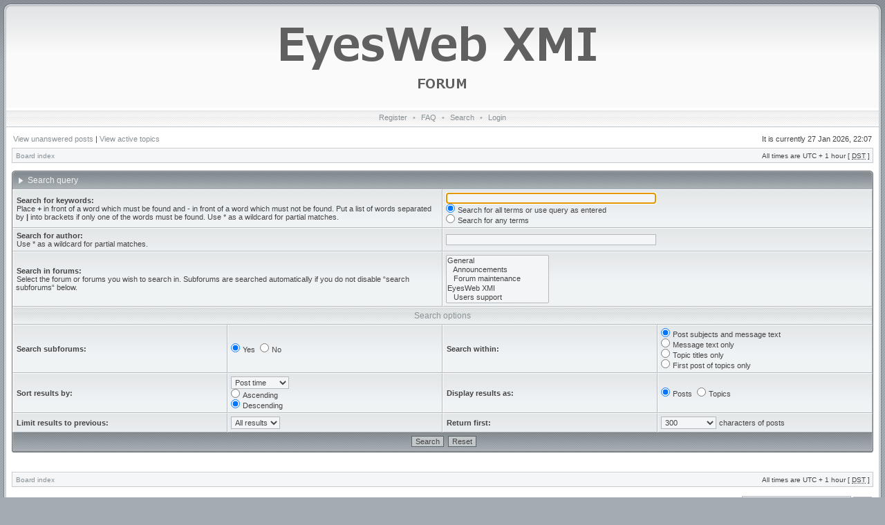

--- FILE ---
content_type: text/css
request_url: http://forum.eyesweb.infomus.org/styles/avalon/theme/stylesheet.css
body_size: 4111
content:
/*  phpBB3 Style Sheet
    --------------------------------------------------------------
	Style name:			Avalon
	Based on style:		subsilver2
	Original author:	Tom Beddard ( http://www.subblue.com/ )
	Modified by:		stsoftware ( http://www.stsoftware.biz/ )
    --------------------------------------------------------------
*/

/* Layout
 ------------ */
* {
	/* Reset browsers default margin, padding and font sizes */
	margin: 0;
	padding: 0;
}

html {
	font-size: 100%;
}

body {
	/* Text-Sizing with ems: http://www.clagnut.com/blog/348/ */
	font-family: "Lucida Grande", Verdana, Helvetica, Arial, sans-serif;
	color: #444;
	background: #A4ACB2 url(images/body.gif);
	font-size: 10px;
	margin: 0;
	padding: 0;
}
#body-simple {
	background: #FFF;
	padding: 5px;
}
div#body { 
    background: url(images/body_top.gif) top left repeat-x; 
    padding: 5px;
}

/* Misc stuff */
img {
	border: none;
}

.gen {
	margin: 1px 1px;
	font-size: 1.2em;
}

.genmed {
	margin: 1px 1px;
	font-size: 1.1em;
}

.gensmall {
	margin: 1px 1px;
	font-size: 1em;
}

.titles {
	font-family: "Lucida Grande", Helvetica, Arial, sans-serif;
	font-weight: bold;
	font-size: 1.3em;
	text-decoration: none;
}

.error, table td .error {
	color: #FF3200;
}

.spacer {
	background: #A5ADB2 url(images/cathead.gif) top left repeat-x;
}

hr	{ height: 0px; border: solid #B4B9BF 0px; border-top-width: 1px;}

.pagination {
	padding: 4px;
	font-size: 1em;
	font-weight: bold;
}

/* Links
 ------------ */
/* CSS spec requires a:link, a:visited, a:hover and a:active rules to be specified in this order. */
/* See http://www.phpbb.com/bugs/phpbb3/59685 */
.rtl a {
	direction: rtl;
	unicode-bidi: embed;
}


a {
	color: #889095;
	text-decoration: none;
}

a:visited {
	color: #889095;
	text-decoration: none;
}

a:active {
	color: #005784;
	text-decoration: none;
}

a.forumlink {
	font-weight: bold;
	font-family: "Lucida Grande", Helvetica, Arial, sans-serif;
	font-size: 1.2em;
}

a.topictitle {
	margin: 1px 0px;
	font-family: "Lucida Grande", Helvetica, Arial, sans-serif;
	font-weight: bold;
	font-size: 1.2em;
}

a.topictitle, .postbody a {
	color: #889095;
}
a.topictitle:visited, .postbody a:visited {
	color: #969FA4;
}
a.topictitle:visited:hover, .postbody a:visited:hover {
	color: #889095;
}
a.topictitle:hover, .postbody a:hover {
	color: #FF3200;
}

/* Header and logo */
#maintable {
	margin: 0 auto;
	background-color: #FFF;
}
#header, .row-left, .row-right { padding: 0; }

.row-left { width: 4px; overflow: hidden; background: url(images/row_left.gif) top left repeat-y; }
.row-right { width: 4px; overflow: hidden; background: url(images/row_right.gif) top right repeat-y; }

#logorow {
	background: url(images/logo_bg.gif) top left repeat-x;
	text-align: center;
	padding: 0;
}

#search-box {
	display:block;
	float:right;
	line-height:2;
	margin-top:15px;
	position:relative;
	text-align:right;
	white-space:nowrap;
}

#search-box fieldset {
	border-width:0;
}

#logo-left {
	background: url(images/logo_left.gif) top left no-repeat;
}
#logo-right {
	background: url(images/logo_right.gif) top right no-repeat;
	padding: 4px 15px 0 15px;
	text-align: left;
	overflow: hidden;
}

.pm-notify-new, .pm-notify-unread {
	border-left: solid 1px #A6B2C0;
	border-right: solid 1px #97A4B3;
	border-top: solid 1px #A6B2C0;
	border-bottom: solid 1px #97A4B3;
	background: #F0F3F4 url(images/cell.gif) top left repeat-x;
	margin: 10px 0;
	padding: 10px;
	text-align: center;
	font-size: 12px;
	font-weight: bold;
}
.pm-notify-new a, .pm-notify-new a:visited, .pm-notify-unread a, .pm-notify-unread a:visited { text-decoration: underline; }
.pm-notify-header {
	margin-bottom: 10px;
	color: #FF3200;
}
.pm-notify-new { padding: 30px; }

/* Navigation buttons */
.navrow {
	background: url(images/buttons.gif) top left repeat-x; 
	height: 21px;
	overflow: hidden;
	color: #A8AFB3;
	text-align: center;
	font-size: 11px;
	padding-top: 4px;
}
/* * html .navrow { padding: 0; } */
.navrow b, .navrow strong { font-weight: normal; }
.navrow a, .navrow a:visited {
	color: #889095;
	text-decoration: none;
	padding-left: 5px;
	padding-right: 5px;
}
.navrow a:hover { 
	color: #FF3200; 
	text-decoration: underline; 
}

a.link-new, a.link-new:visited { color: #FF3200; }
a.link-new:hover, a.link-new:visited:hover { color: #E04D29; }

/* footer */
.row-bottom { 
    padding: 0;
    overflow: hidden;
    background: url(images/bottom_bg.gif) top left repeat-x; 
    height: 10px;
}
* html .row-bottom { font-size: 1px; line-height: 1px; }
.row-bottom div {
    height: 10px;
    background: url(images/bottom_left.gif) top left no-repeat;
}
.row-bottom div div {
    background: url(images/bottom_right.gif) top right no-repeat;
}

/* Content and tables */
#contentrow {
	padding: 8px;
}

.tablebg {
	border: solid 1px #C6CACF; 
	background: #F0F3F4 url(images/cell.gif) top left repeat-x;
}
.block-start .tablebg { 
    border-top-width: 0; 
    border-bottom-width: 0; 
    border-color: #6E747A;
}

.row1, .row2, .row3, .legend, .forumrules, tr.row1 .row, tr.row2 .row, tr.row3 .row, .postbottom {
	border-left: solid 1px #fff;
	border-right: solid 1px #B4B9BF;
	border-top: solid 1px #fff;
	border-bottom: solid 1px #B4B9BF;
	background: #F0F3F4 url(images/cell.gif) top left repeat-x;
	padding: 4px;
}
th {
	color: #8C9398; 
	font-size: 11px; 
	font-weight: bold;
	background: #F3F6F7 url(images/th.gif) top left repeat-x;
	white-space: nowrap;
	padding: 0 5px;
	text-align: center;
	height: 26px;
	border-left: solid 1px #fff;
	border-right: solid 1px #B4B9BF;
	border-top: solid 1px #fff;
	border-bottom: solid 1px #B4B9BF;
}
th a, th a:visited {
	color: #8C9398 !important;
	text-decoration: underline;
}
th a:hover {
	color: #FF3200;
	text-decoration: underline;
}

td {
	padding: 2px;
}
td.profile {
	padding: 4px;
}
.catdiv, .cat, .cathead {
	height: 24px;
	padding: 0 3px;
	border-left: solid 1px #ACB4B8;
	border-right: solid 1px #B4B9BF;
	border-top: solid 1px #7C8388;
	border-bottom: solid 1px #B4B9BF;
	background: #A9AFB4 url(images/cathead.gif) top left repeat-x;
	color: #EFF3F6;
}

.cat, .cathead {
	text-indent: 4px;
}

.catdiv a, .cathead a, .cat a {
    color: #EFF3F6;
    text-decoration: underline;
}
.catdiv a:hover, .cathead a:hover, .cat a:hover {
    color: #fff;
    text-decoration: underline;
}


/* Table header */
caption, .cap-div { 
	margin: 0; 
	padding: 0;
	background: url(images/hdr_mid.gif) top left repeat-x;
	white-space: nowrap;
	height: 27px;
	text-align: left;
}
.cap-left {
	background: url(images/hdr_left.gif) top left no-repeat;
}
.cap-right {
	background: url(images/hdr_right.gif) top right no-repeat;
	padding-top: 6px;
	padding-left: 23px;
	height: 21px;
}
caption, caption h1, caption h2, caption h3, caption h4, caption span,
.cap-div, .cap-div h1, .cap-div h2, .cap-div h3, .cap-div h4, .cap-div span { 
	font-size: 12px;
	font-weight: bold;
	color: #EFF3F6;
}
caption h1, caption h2, caption h3, caption h4, caption span,
.cap-div h1, .cap-div h2, .cap-div h3, .cap-div h4, .cap-div span { 
	display: inline;
}
caption a, caption a:visited, .cap-div a, .cap-div a:visited {
	color: #EFF3F6;
	text-decoration: underline;
}
caption a:hover, .cap-div a:hover {
	color: #FFF;
	text-decoration: underline;
}

.block-start { background: url(images/ftr_mid.gif) bottom left repeat-x; }
.block-end-left { background: url(images/ftr_left.gif) top left no-repeat; }
.block-end-right { background: url(images/ftr_right.gif) top right no-repeat; }
.block-end-left, .block-end-right { height: 4px; overflow: hidden; padding: 0; }

/* Footer */
#wrapfooter {
	text-align: center;
	color: #CCC;
	padding-top: 10px;
}

.copyright {
	color: #889095;
	font-weight: normal;
	font-size: 9px;
	line-height: 1.2em;
}
.copyright a, .copyright a:visited {
	color: #B4B9BF;
	text-decoration: underline;
}
.copyright a:hover { color: #889095; }


/* Breadcrumbs */
.breadcrumb .row1 { 
    border-width: 1px 0 0 1px; 
    background: #F4F6F8;    
}
p.breadcrumbs {
	margin: 0;
	padding: 0;
	float: left;
	color: #99A0A5;
	font-weight: bold;
	white-space: normal;
	font-size: 1em;
}
.rtl p.breadcrumbs {
	float: right;
}

p.datetime {
	margin: 0;
	padding: 0;
	float: right;
	white-space: nowrap;
	font-size: 1em;
}

.rtl p.datetime {
	float: left;
}

/* Index/viewforum */
.subforum.read { 
	background: url(images/sub_old.gif) top left no-repeat;
	padding-left: 12px;
}
.subforum.unread { 
	background: url(images/sub_new.gif) top left no-repeat;
	padding-left: 12px;
}
.legend {
	text-align: center;
	margin: 0 auto;
	padding: 2px;
	border-top-color: #BCC0C6;
	border-left-color: #BCC0C6;
}
.legend-viewforum { 
	margin: 0; 
	text-align: left; 
	border-top-color: #BCC0C6;
	border-left-color: #BCC0C6;
}

.forumrules {
	padding: 4px;
	font-weight: normal;
	font-size: 1.1em;
	border-left: solid 1px #C1C5CB;
	border-right: solid 1px #B4B9BF;
	border-top: solid 1px #C1C5CB;
	border-bottom: solid 1px #B4B9BF;
	font-family: "Lucida Grande", Verdana, Arial, Helvetica, sans-serif;
}
.forumrules h3 {
	color: #FF3200;
}

/* Post */
.postsubject {
	font-size: 12px;
	font-weight: bold;
	color: #889095;
}
td.postbottom { 
	background: #F4F7F8 url(images/profile.gif) top left repeat-x; 
	font-size: 10px;
	color: #929A9F;
	white-space: nowrap;
	padding: 2px 4px;
	vertical-align: middle;
	border-left: solid 1px #F1F4F6;
	border-top: solid 1px #F1F4F6;
	border-right: solid 1px #B1B6BA;
	border-bottom: solid 1px #B1B6BA;
}
td.postbuttons { padding-top: 3px; }
.postdetails { 
	color: #969EA2;
	font-size: 10px; 
	text-align: left;
}
.postdetails b {
	color: #969EA2;
}
.posterrank		{ font-size: 9px; color: #7F878D; }
.posterprofile	{ font-size: 10px; color: #889095; }

.postauthor {
	color: #889095;
	font-size: 12px;
	margin-bottom: 3px;
	font-weight: bold;
}
.postonline { margin-bottom: 2px; }

.postreported, .postreported a:link, .postreported a:visited, .postreported a:hover, .postreported a:active {
	margin: 1px 0;
	color: red;
	font-weight:bold;
}

.postapprove, .postapprove a:link, .postapprove a:visited, .postapprove a:hover, .postapprove a:active {
	color: #00FF00;
	font-weight: bold;
}

.postapprove img, .postreported img {
	vertical-align: bottom;
}

.postbody {
	font-size: 12px;
	line-height: 1.4em;
	margin: 3px 0;
}
.signature {
	font-size: 11px;
	color: #666;
	margin-top: 5px;
}
.signature .line { color: #B4B9BF; }

.postbody li, ol, ul {
	margin: 0 0 0 1.5em;
}

.rtl .postbody li, .rtl ol, .rtl ul {
	margin: 0 1.5em 0 0;
}

.posthilit {
	background-color: #B3BCC1;
	color: #000;
}

.postsubject {
	font-size: 12px;
	font-weight: bold;
	color: #889095;
}

.postbody a { text-decoration: underline; }

/* UCP */
.folder-current a, .folder-current a:visited {
	color: #FF3200;
	font-weight: bold;
}
.folder-current a:hover { color: #FF3200; }

td.pm_marked_colour { background: #FF3200; }
td.pm_marked_colour_left { border-left: solid 3px #FF3200; padding-left: 2px; }
td.pm_marked_colour_right { border-right: solid 3px #FF3200; padding-right: 2px; }

td.pm_replied_colour { background: #889095; }
td.pm_replied_colour_left { border-left: solid 3px #889095; padding-left: 2px; }
td.pm_replied_colour_right { border-right: solid 3px #889095; padding-right: 2px; }

td.pm_friend_colour { background: #007700; }
td.pm_friend_colour_left { border-left: solid 3px #007700; padding-left: 2px; }
td.pm_friend_colour_right { border-right: solid 3px #007700; padding-right: 2px; }

td.pm_foe_colour { background: #DD0000; }
td.pm_foe_colour_left { border-left: solid 3px #DD0000; padding-left: 2px; }
td.pm_foe_colour_right { border-right: solid 3px #DD0000; padding-right: 2px; }


/* Form Elements
 ------------ */
form {
	margin: 0px;
	padding: 0px;
	border: 0px;
}

textarea, select, .post, .btnbbcode, .btnmain, .btnlite, .btnfile, .helpline {
	font-weight: normal;
	font-family: "Lucida Grande", Verdana, Helvetica, sans-serif;
	color: #444;
	border: 1px solid #B4B9BF;
	background-color: #F3F5F7;
}
.cat .btnmain, .cat .btnlite, .cat select {
    color: #444;
    background-color: #C2C7CA;
    border-color: #5C6469;
}

input {
	font-size: 1.1em;
	padding: 1px;
}
textarea {
	font-size: 1.3em; 
	line-height: 1.4em;
	padding: 2px;
}
select {
	font-size: 1.1em;
	padding: 1px;
}

option {
	padding: 0 1em 0 0;
}

.rtl option {
	padding: 0 0 0 1em;
}

.post {
	border-style: solid;
	border-width: 1px;
}

.btnbbcode {
	font-size: 1.1em;
	color: #889095;
	border: 1px solid #CDD1D7;
}
.btnbbcode:hover {
	border-color: #B4B9BF;
	color: #000;
}

.btnmain {
	font-weight: bold;
	cursor: pointer;
	padding: 1px 5px;
	font-size: 1.1em;
}

.btnlite {
	font-weight: normal;
	cursor: pointer;
	padding: 1px 5px;
	font-size: 1.1em;
}

.btnfile {
	font-weight: normal;
	padding: 1px 5px;
	font-size: 1.1em;
}

.helpline {
	background-color: transparent;
	color: #AAA;
	border-style: none;
}
#helpline { color: #AAA; }

* html textarea, * html select, * html .post, * html .btnmain, * html .btnlite, * html .btnfile {
	border-color: #B4B9BF;
}
* html .cat .btnmain, * html .cat .btnlite {
    border-color: #5C6469;
}
textarea:hover, select:hover, .post:hover, .btnmain:hover, .btnlite:hover, .btnfile:hover {
	border-color: #92979C;
}
textarea:focus, select:focus, .post:focus, .btnmain:focus, .btnlite:focus, .btnfile:focus {
	border-color: #717579; 
	color: #000;
}
.cat .btnmain:hover, .cat .btnlite:hover, .cat select:hover {
    border-color: #404549;
}
.cat .btnmain:focus, .cat .btnlite:focus, .cat select:focus {
    border-color: #404549;
    color: #000;
}

label:hover { 
	color: #FF3200; 
}

textarea.posting-textarea, #ie8#fix {
    width: 98%;
}

/* BBCode
 ------------ */
.quotetitle, .attachtitle, .codetitle {
	margin: 10px 5px 0px 5px;
	padding: 2px 4px;
	border: solid 1px #CCD0D5;
	color: #889095;
	background-color: #EBEEF0;
	font-size: 0.85em;
	font-weight: bold;
}

.quotetitle .quotetitle {
	font-size: 1em;
}

.quotecontent, .attachcontent {
	margin: 0px 5px 10px 5px;
	padding: 5px;
	border-color: #CCD0D5;
	border-width: 0px 1px 1px 1px;
	border-style: solid;
	font-weight: normal;
	font-size: 1em;
	line-height: 1.4em;
/*	font-family: "Lucida Grande", "Trebuchet MS", Helvetica, Arial, sans-serif; */
	background-color: #F0F3F5;
	color: #444;
}

.attachcontent {
	font-size: 0.85em;
}

.codecontent {
	direction: ltr;
	margin: 0px 5px 10px 5px;
	padding: 5px;
	border-color: #CCD0D5;
	border-width: 0px 1px 1px 1px;
	border-style: solid;
	font-weight: normal;
	font-size: 11px;
	font-family: Monaco, 'Courier New', monospace;
	background-color: #F0F3F5;
	color: #444;
}

.quotewrapper, .codewrapper, .attachwrapper {
	clear: both;
	margin: 10px 5px;
	background: #EBEEF0 url(images/code_header.gif) top left no-repeat;
	padding-left: 19px;
	border: solid 1px #CCD0D5;
	border-bottom-color: #B4B9BF;
	border-right-color: #B4B9BF;
}
.quotewrapper { background-image: url(images/quote_header.gif); }
.quotewrapper .quotetitle, .codewrapper .codetitle, .attachwrapper .attachtitle { 
	margin: 0; 
	border-width: 0 0 1px 1px;
}
.quotewrapper .quotecontent, .codewrapper .codecontent, .attachwrapper .attachcontent {
	margin: 0; 
	border-width: 0 0 0 1px;
}
.attachcontent, .codecontent {
	overflow: auto;
	overflow-x: auto;
}

.syntaxbg {
	color: #F0F3F5;
}

.syntaxcomment {
	color: #889095;
}

.syntaxdefault {
	color: #444;
}

.syntaxhtml {
	color: #687278;
}

.syntaxkeyword {
	color: #456375;
}

.syntaxstring {
	color: #637078;
}


/* More misc stuff */
h1 {
	font-family: "Lucida Grande", "Trebuchet MS", Verdana, sans-serif;
	font-weight: bold;
	font-size: 1.8em;
	text-decoration: none;
}

h2 {
	float: left;
	font-family: Arial, Helvetica, sans-serif;
	font-weight: bold;
	font-size: 1.5em;
	text-decoration: none;
	line-height: 120%;
}

h3 {
	font-size: 1.3em;
	font-weight: bold;
	font-family: Arial, Helvetica, sans-serif;
	line-height: 120%;
}

h4 {
	margin: 0px;
	font-size: 1.1em;
	font-weight: bold;
}

p {
	font-size: 1.1em;
}

p.moderators {
	margin: 0px;
	float: left;
	color: #889095;
	font-weight: bold;
}

.rtl p.moderators {
	float: right;
}

p.linkmcp {
	margin: 0px;
	float: right;
	white-space: nowrap;
}

.rtl p.linkmcp {
	float: left;
}

p.searchbar {
	padding: 2px 0;
	white-space: nowrap;
} 

p.searchbarreg {
	margin: 0px;
	float: right;
	white-space: nowrap;
}

.rtl p.searchbarreg {
	float: left;
}

p.forumdesc {
	padding-bottom: 4px;
}

p.topicauthor {
	margin: 1px 0px;
}

p.topicdetails {
	margin: 1px 0px;
}
td.history-current, tr.row1 td.history-current, tr.row2 td.history-current {
	background: #FFF;
}

table.colortable td {
	padding: 0;
}

pre {
	font-size: 1.1em;
	font-family: Monaco, 'Courier New', monospace;
}

.nowrap {
	white-space: nowrap;
}

.username-coloured {
	font-weight: bold;
}

.sep {
	color: #889095;
}


/* reset style for file input */
.btnfile, .btnfile:hover, .btnfile:focus { 
    border: none; 
    background-color: #FFF;
    color: #000;
}